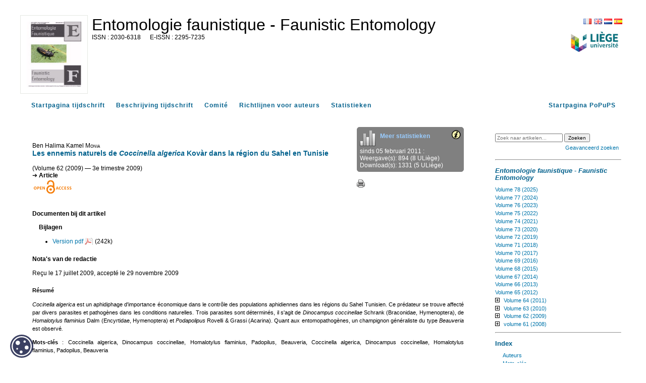

--- FILE ---
content_type: text/html; charset=UTF-8
request_url: https://popups.uliege.be/2030-6318/index.php?id=1301&lang=nl
body_size: 5977
content:
<!DOCTYPE html>
<html xmlns="http://www.w3.org/1999/xhtml" lang="fr">
  <head>
    <link rel="icon" href="/share/images/favicon.ico" />
    <meta http-equiv="Content-Type" content="text/html; charset=utf-8" />
    <title>Les ennemis naturels de Coccinella algerica Kovàr dans la région du Sahel en Tunisie&nbsp;|&nbsp;  Université de Liège</title>
    <meta name="GENERATOR" content="Lodel 1.0" />
    <meta name="DESCRIPTION" content="" />
    <meta name="URL" content="https://popups.uliege.be/2030-6318/index.php?id=1301&lang=nl" />
    <meta name="author" content="Monia, Ben Halima Kamel" />
    <meta name="KEYWORDS" content="Coccinella algerica" />
    <meta name="KEYWORDS" content="Dinocampus coccinellae" />
    <meta name="KEYWORDS" content="Homalotylus flaminius" />
    <meta name="KEYWORDS" content="Padopilus" />
    <meta name="KEYWORDS" content="Beauveria" />
    <meta name="KEYWORDS" content="Coccinella algerica" />
    <meta name="KEYWORDS" content="Dinocampus coccinellae" />
    <meta name="KEYWORDS" content="Homalotylus flaminius" />
    <meta name="KEYWORDS" content="Padopilus" />
    <meta name="KEYWORDS" content="Beauveria" />
    <meta name="DC.Publisher" content="" />
    <meta name="DC.Rights" content="" />
    <meta name="DC.Source" content="https://popups.uliege.be/2030-6318" />
    <meta name="DC.Type" content="text" />
    <meta name="DC.Format" content="text/html" />
    <meta name="DC.Language" content="fr" />
    <meta name="DC.Identifier" content="https://popups.uliege.be/2030-6318/index.php?id=1301&lang=nl" />
    <meta name="DC.Title" content="Les ennemis naturels de Coccinella algerica Kovàr dans la région du Sahel en Tunisie " />
    <meta name="DC.Subject" content="Coccinella algerica" />
    <meta name="DC.Subject" content="Dinocampus coccinellae" />
    <meta name="DC.Subject" content="Homalotylus flaminius" />
    <meta name="DC.Subject" content="Padopilus" />
    <meta name="DC.Subject" content="Beauveria" />
    <meta name="DC.Subject" content="Coccinella algerica" />
    <meta name="DC.Subject" content="Dinocampus coccinellae" />
    <meta name="DC.Subject" content="Homalotylus flaminius" />
    <meta name="DC.Subject" content="Padopilus" />
    <meta name="DC.Subject" content="Beauveria" />
    <meta name="DC.Creator" content="Monia, Ben Halima Kamel" />
    <meta name="DC.Description" lang="fr" content="Cocinella algerica est un aphidiphage d&#39;importance économique dans le contrôle des populations aphidiennes dans les régions du Sahel Tunisien. Ce prédateur se trouve affecté par divers parasites et pathogènes dans les conditions naturelles. Trois parasites sont déterminés, il s&#39;agit de Dinocampus coccinellae Schrank (Braconidae, Hymenoptera), de Homalotylus flaminius Dalm (Encyrtidae, Hymenoptera) et Podapolipus Rovelli &amp; Grassi (Acarina). Quant aux entomopathogènes, un champignon généraliste du type Beauveria est observé.  " />
    <meta name="DC.Description" lang="en" content="Natural enemy of Coccinella algerica Kovàr in a coastal area of the Tunisian coasts.  Cocinella algerica is one of aphidophagous which has an important action on the control of aphids at the coast area of Tunisia. This ladybird was affected by parasites and diseases in natural conditions. Three parasites were present, Dinocampus coccinellae Schrank (Braconidae, Hymenoptera), Homalotylus flaminius Dalm (Encyrtidae, Hymenoptera) and Podapolipus Rovelli &amp; Grassi (Acarina). Therefore, the Beauveria causes the diseases of the predator.  " />
    <!-- METADONNEES Google -->
    <meta name="citation_journal_title" content="Entomologie faunistique - Faunistic Entomology" />
    <meta name="citation_journal_abbrev" content="ef" />
    <meta name="citation_publisher" content="" />
    <meta name="citation_author" content="Ben Halima Kamel&nbsp;Monia" />
    <meta name="citation_title" content="Les ennemis naturels de Coccinella algerica Kovàr dans la région du Sahel en Tunisie " />
    <meta name="citation_online_date" content="2010-07-13" />
    <meta name="citation_publication_date" content="2009-01-01" />
    <meta name="citation_pdf_url" content="https://popups.uliege.be/2030-6318/index.php?id=1313&amp;file=1&amp;pid=1301" />
    <meta name="citation_issn" content="2030-6318" />
    <meta name="citation_issn" content="2295-7235" />
    <meta name="citation_language" content="fr" />
    <meta name="citation_keywords" lang="fr" content="Coccinella algerica&nbsp;,Dinocampus coccinellae&nbsp;,Homalotylus flaminius&nbsp;,Padopilus&nbsp;,Beauveria&nbsp;,Coccinella algerica&nbsp;,Dinocampus coccinellae&nbsp;,Homalotylus flaminius&nbsp;,Padopilus&nbsp;,Beauveria" />
    <meta name="citation_keywords" lang="en" content="" />
    <meta name="citation_keywords" lang="de" content="" />
    <meta name="citation_keywords" lang="es" content="" />
    <!-- END METADONNEES Google -->    
    <link rel="stylesheet" type="text/css" href="/share/css/jquery-ui-themes/smoothness/jquery-ui.css"  title="Ecran" media="screen"  />
    <link rel="stylesheet" type="text/css" href="css/styles_site.css" media="screen" title="Ecran" />
    <link rel="stylesheet" type="text/css" href="css/styles_revues.css"  title="Ecran" media="screen"  />
    <link rel="stylesheet" type="text/css" media="print" href="css/styles_site_print.css" />
    <link rel="stylesheet" type="text/css" media="print" href="/share/css/styles_revues_print.css" />
    <link rel="stylesheet" type="text/css" href="https://donum.uliege.be/static/css/orejime-standard.css"  title="Ecran" media="screen"  />
    <link rel="stylesheet" type="text/css" href="https://donum.uliege.be/static/css/orejime-custom.css"  title="Ecran" media="screen"  />
    <script type="text/javascript" src="/share/js/jquery-2.1.0.js"></script>
    <script type="text/javascript" src="/share/js/jquery-ui-1.10.4.custom.min.js"></script>
    <script type="text/javascript" src="js/site.js"></script>
    <script type="text/javascript" src="/share/js/popups.js"></script>    
    <script type="text/javascript" src="/share/js/highcharts.js"></script>
  </head>
  <body class="admin">        
    <div id="main" class="test"><span class="hidden">https://popups.uliege.be/2030-6318 - </span><div id="bandeau" class="noprint">  
        <div id="outils">    
          <div id="langselect"><a href="index.php?id=1301&amp;lang=fr" class="fr">FR</a><a href="index.php?id=1301&amp;lang=en" class="en">EN</a><a href="index.php?id=1301&amp;lang=nl" class="nl">NL</a><a href="index.php?id=1301&amp;lang=es" class="es">ES</a></div>    
          <div class="logo_institution">            <a href="http://www.ulg.ac.be">      <img src="/share/images/institution_ulg.png" alt="ulg" /></a>      </div>  </div>  
        <div id="logo">    <img class="small" src="https://popups.uliege.be/2030-6318/images/2030-6318.png" alt="2030-6318" />    <img class="large hidden" src="https://popups.uliege.be/2030-6318/images/2030-6318_large.png" alt="2030-6318" />  </div>  
        <div class="cartouche">  
          <p class="nomsite"><a href="index.php">Entomologie faunistique - Faunistic Entomology</a></p>    
          <p class="e-issn">      <span class="ISSN">2030-6318</span>        <span class="EISSN">2295-7235</span>  </p>  
          <p class="whiteline">&nbsp;</p>                      </div>
      </div>
      <nav id="navbar" class="navbar navbar-default navbar-static-top" role="navigation">      
        <ul>        
          <li><a class="navbar-brand tabs sommaire" title="Startpagina tijdschrift" href="index.php">Startpagina tijdschrift</a></li>        
          <li><a class="navbar-brand tabs presentation" title="Beschrijving tijdschrift" href="index.php?page=presentation">Beschrijving tijdschrift</a></li>                    
          <li><a class="navbar-brand tabs comite" title="Comité" href="index.php?page=comite">Comité</a></li>                                  
          <li>            <a class="navbar-brand tabs instructionsauxauteurs" title="Richtlijnen voor auteurs" href="index.php?page=instructions">            Richtlijnen voor auteurs</a>          </li>                
          <li><a class="navbar-brand tabs statistique" title="Statistieken" href="index.php?page=statistics">Statistieken</a></li>        
          <li style="float: right;" ><a class="navbar-brand" title="Startpagina PoPuPS" href="../index.php">Startpagina PoPuPS</a></li>      </ul>    </nav>
      <div id="content" class="article">
        <div id="inside" class="article ">
          <ol id="ariane"  class="breadcrumb">
            <li><a href="index.php">Startpagina tijdschrift</a></li>
            <li><a href="index.php?id=1016">Volume 62 (2009)</a></li>
            <li><a href="index.php?id=1292">3e trimestre 2009</a></li>      
            <li>Les ennemis naturels de <em>Coccinella algerica</em> Kovàr dans la région du Sahel en Tunisie</li>    </ol>
          <div id="articleActions">    
            <div id="stat">          
              <div id="img_stat">    <img class="img_stat" src="https://popups.uliege.be/2030-6318/images/statistics.png" alt="stats" title="stat" />    <a href="index.php?page=statistics" class="morestat">Meer statistieken</a>    <a id="toolt" class="" href="#" title="Statistieken van consultaties en downloads vanop PoPuPS<ul><li>Weergave(s): totaal aantal weergaves van de artikels van het tijdschrift<br />De cijfers tussen haakjes geven het aantal weergaves binnen de ULg aan.</li>
                <li>Downloads: totaal aantal downloads van bijgevoegde documenten (met PoPuPS als host).<br />De cijfers tussen haakjes geven het aantal downloads binnen de ULg aan.</li>
              </ul>De bibliometrische gegevens van weergaves en donwloads worden dagelijks geüpdatet." >      <img src="https://popups.uliege.be/2030-6318/images/info.png" style="float:right;" alt="info" class="info" />    </a>  </div>  
            <div id="stats">    sinds 05 februari 2011 :<br>                                  Weergave(s): 894                                      (8 ULiège)<br />                                      Download(s): 1331                                      (5 ULiège)<br />               </div>    </div>    
          <div id="other">        <a href="index.php?id=1301&amp;format=print" target="_blank" ><img src="https://popups.uliege.be/2030-6318/images/print.png" alt="print" class="print" /></a>&nbsp;&nbsp;&nbsp;&nbsp;&nbsp;&nbsp;&nbsp;&nbsp;        </div>
        </div>
        <div id="enteteDocument">                   Ben Halima Kamel <span class="familyName" >Monia</span>        <h3>                        Les ennemis naturels de <em>Coccinella algerica</em> Kovàr dans la région du Sahel en Tunisie                    </h3>
          <div>              (Volume 62 (2009) — 3e trimestre 2009)</div>                
          <div class="type">                                                Article                                    </div>        
          <div><img src="images/Open_Access.png" alt="Open Access" style="vertical-align: middle;" /></div>
        </div>                                                    
        <div id="DocumentAnnexes">            
          <h4>Documenten bij dit artikel</h4>                        
          <h4 style="margin:0 0 0 2ex;">Bijlagen</h4>            
          <ul class="annexes">                                                                                        
            <li class="fichiers">                                                
              <div class="title">                                                                                            <a target="_blank" href="index.php?id=1313&file=1&pid=1301">                                                                            Version pdf                                                                        </a> <span class="fullText pdf">(242k)</span>                                                        </div>                        </li>                                                </ul>        </div>             
        <h4>Nota's van de redactie</h4>    
        <div class="notes">         
          <p class="ndlr" lang="fr-FR" dir="ltr">Reçu le 17 juillet 2009, accepté le 29 novembre 2009</p>    </div>
        <div id="resume">            
          <h4>Résumé</h4>        
          <p class="resume" lang="fr-FR" dir="ltr"><em>Cocinella algerica </em>est un aphidiphage d&#39;importance économique dans le contrôle des populations aphidiennes dans les régions du Sahel Tunisien. Ce prédateur se trouve affecté par divers parasites et pathogènes dans les conditions naturelles. Trois parasites sont déterminés, il s&#39;agit de <em>Dinocampus coccinellae </em>Schrank (Braconidae, Hymenoptera), de<em> Homalotylus flaminius </em>Dalm<em> </em>(Encyrtidae, Hymenoptera) et<em> Podapolipus</em> Rovelli &amp; Grassi (Acarina).<em> </em>Quant aux entomopathogènes, un champignon généraliste du type <em>Beauveria </em>est observé<em>. </em></p>                     
          <div class="keywords">  <span class="h4 bold">Mots-clés</span> : Coccinella algerica,&nbsp;Dinocampus coccinellae,&nbsp;Homalotylus flaminius,&nbsp;Padopilus,&nbsp;Beauveria,&nbsp;Coccinella algerica,&nbsp;Dinocampus coccinellae,&nbsp;Homalotylus flaminius,&nbsp;Padopilus,&nbsp;Beauveria</div>            
          <h4>Abstract</h4>        
          <p class="abstract" lang="fr-FR" dir="ltr">Natural enemy of<em> Coccinella algerica</em> Kovàr in a coastal area of the Tunisian coasts. </p>
          <p class="abstract" lang="fr-FR" dir="ltr"><em>Cocinella algerica is </em>one of aphidophagous which has an important action on the control of aphids at the coast area of Tunisia<em>. </em>This ladybird was affected by parasites and diseases in natural conditions. Three parasites were present, <em>Dinocampus coccinellae</em> Schrank (Braconidae,<em> </em>Hymenoptera),<em> Homalotylus flaminius </em>Dalm<em> </em>(Encyrtidae, Hymenoptera)<em> </em>and<em> Podapolipus</em> Rovelli &amp; Grassi (Acarina). Therefore, the <em>Beauveria</em> causes the diseases of the predator. </p>                                                           </div>        
        <div id="annexes">                                                                                                                        
          <h4>Om dit artikel te citeren:</h4>            
          <div id="pourCiter">                Ben Halima Kamel <span class="familyName" >Monia</span>, «Les ennemis naturels de <em>Coccinella algerica</em> Kovàr dans la région du Sahel en Tunisie», <em>Entomologie faunistique - Faunistic Entomology</em> [En ligne],                Volume 62 (2009),                3e trimestre 2009,      p.97-101  URL : https://popups.uliege.be/2030-6318/index.php?id=1301.             </div>             
          <h4><strong>Over : </strong><a class="auteur" href="index.php?type=auteur&amp;id=1302">Ben Halima Kamel&nbsp;<span class="smallcaps">Monia</span></a></h4> 
          <div class="descriptionauteur">
            <p class="descriptionauteur" lang="fr-FR" dir="ltr">U.R. 04AGRO4: Invertébrés, microorganismes et malherbes nuisibles: Méthodes alternatives de lutte. Institut Supérieur Agronomique, Chott Mariem 4042 Sousse Tunisie. E-mail: <a href="mailto:Kamonia_tn@yahoo.fr">Kamonia_tn@yahoo.fr</a> </p>
          </div>                                    </div>
        <div id="bottomNav">
          <div class="previous">                    <a href="index.php?id=1293">Vorig artikel</a>                </div>
          <div class="next">            <a href="index.php?id=1314">Volgend artikel</a>                </div>
        </div>                        </div> 
      <div id="gauche" class="noprint">      
        <div id="menu">      
          <fieldset id="recherche">        
            <form action="search.php" method="get">        
              <fieldset>            
                <input type="text" id="query" name="query" placeholder="Zoek naar artikelen..." value=""/>
                <input class="searchbutton" type="submit" name="submit_s" value="Zoeken" />
                <div id="advancedSearch"><a href="#" onclick="if(document.getElementById('advanced_search').style.display=='none'){document.getElementById('advanced_search').style.display='block';} else {document.getElementById('advanced_search').style.display='none';}; return(false); "><span class="texte_petit">Geavanceerd zoeken</span></a></div>        </fieldset>        
              <div  id="advanced_search" style="display : none">          
                <fieldset class="searchfieldset">            
                  <legend>Geavanceerd zoeken</legend>            
                  <select id="qnbresults" name="qnbresults" class="searchfields">              
                    <option value="10" >10 resultaten per pagina</option>              
                    <option value="20" >20 resultaten per pagina</option>              
                    <option value="50" >50 resultaten per pagina</option>              
                    <option value="100" >100 resultaten per pagina</option>            </select>            
                  <label for="qtype">Type :</label>            
                  <select  id="qtype" name="qtype" class="searchfields" >              
                    <option id="textes_1301" value=""> -- Tous -- </option>              
                    <option id="textes_2663" value="2663">Editorial</option>              
                    <option id="publications_2670" value="2670">Collection</option>              
                    <option id="fichiers_2674" value="2674">Image</option>              
                    <option id="textessimples_2680" value="2680">Billet</option>              
                    <option id="textes_2664" value="2664">Article</option>              
                    <option id="textessimples_2676" value="2676">Commentaire du document</option>              
                    <option id="fichiers_2677" value="2677">Image placée en annexe</option>              
                    <option id="textes_2665" value="2665">Annonce et actualité</option>              
                    <option id="publications_2671" value="2671">Numéro de revue</option>              
                    <option id="fichiers_2685" value="2685">Vidéo</option>              
                    <option id="fichiers_2687" value="2687">Vidéo placée en annexe</option>              
                    <option id="textes_2666" value="2666">Compte-rendu</option>              
                    <option id="publications_2672" value="2672">Rubrique</option>              
                    <option id="fichiers_2686" value="2686">Document sonore</option>              
                    <option id="textes_2667" value="2667">Note de lecture</option>              
                    <option id="publications_2673" value="2673">Sous-partie</option>              
                    <option id="fichiers_2689" value="2689">Document sonore placé en annexe</option>              
                    <option id="textes_2668" value="2668">Informations pratiques</option>              
                    <option id="publications_2681" value="2681">Annuaire de sites</option>              
                    <option id="fichiers_2688" value="2688">Fichier placé en annexe</option>              
                    <option id="publications_2717" value="2717">Regroupement de documents annexes</option>              
                    <option id="textes_2669" value="2669">Chronique</option>              
                    <option id="publications_2682" value="2682">Équipe</option>              
                    <option id="publications_2683" value="2683">Médiathèque</option>              
                    <option id="liens_2675" value="2675">Notice de site</option>              
                    <option id="textes_2718" value="2718">Article vide</option>              
                    <option id="textes_2719" value="2719">Objet de la recension</option>              
                    <option id="liens_2678" value="2678">Lien placé en annexe</option>              
                    <option id="individus_2679" value="2679">Notice biographique de membre</option>              
                    <option id="liens_2684" value="2684">Flux de syndication</option>              
                    <option id="fichiers_2691" value="2691">Image d'accroche</option>              
                    <option id="publications_2692" value="2692">Rubrique (d'annuaire de site)</option>              
                    <option id="publications_2693" value="2693">Rubrique (de médiathèque)</option>              
                    <option id="publications_2694" value="2694">Rubrique (d'équipe)</option>              
                    <option id="publications_2690" value="2690">Rubrique (d'actualités)</option>            </select>            
                  <label for="qfield">Champ : </label>            
                  <select id="qfield" name="qfield" class="searchfields">              
                    <option value=""> -- Tous --</option>              
                    <option value="DC.Title" >Titre</option>              
                    <option value="DC.Description" >Description</option>              
                    <option value="DC.Format" >Format</option>              
                    <option value="DC.Source" >Source</option>              
                    <option value="DC.Language" >Langue</option>              
                    <option value="DC.Coverage" >Couverture</option>              
                    <option value="DC.Rights" >Copyrights</option>            </select>          </fieldset>        </div>      </form>  </fieldset>        
          <hr />
          <h3><em>Entomologie faunistique - Faunistic Entomology</em></h3>            
          <ul id="ul-0" class="publisMenu list-group-item">        
            <li><a href="index.php?id=6454">Volume 78 (2025)</a></li>      
            <li><a href="index.php?id=6322">Volume 77 (2024)</a></li>      
            <li><a href="index.php?id=5958">Volume 76 (2023)</a></li>      
            <li><a href="index.php?id=5784">Volume 75 (2022)</a></li>      
            <li><a href="index.php?id=5091">Volume 74 (2021)</a></li>      
            <li><a href="index.php?id=4691">Volume 73 (2020)</a></li>      
            <li><a href="index.php?id=4265">Volume 72 (2019)</a></li>      
            <li><a href="index.php?id=3755">Volume 71 (2018)</a></li>      
            <li><a href="index.php?id=3567">Volume 70 (2017)</a></li>      
            <li><a href="index.php?id=3376">Volume 69 (2016)</a></li>      
            <li><a href="index.php?id=3025">Volume 68 (2015)</a></li>      
            <li><a href="index.php?id=2737">Volume 67 (2014)</a></li>      
            <li><a href="index.php?id=2454">Volume 66 (2013)</a></li>      
            <li><a href="index.php?id=2280">Volume 65 (2012)</a></li>      
            <li><a href="index.php?id=2065">Volume 64 (2011)</a>    <ul id="ul-2065" class="publisMenu list-group-item hidden ">            
                <li><a href="index.php?id=2067">Numéro 1- 1er trimestre</a></li>          
                <li><a href="index.php?id=2102">Numéro 2- 2e trimestre</a></li>          
                <li><a href="index.php?id=2193">Numéro 3- 3e trimestre</a></li>          
                <li><a href="index.php?id=2221">Numéro 4- 4e trimestre</a></li>  </ul>      </li>      
            <li><a href="index.php?id=1468">Volume 63 (2010)</a>    <ul id="ul-1468" class="publisMenu list-group-item hidden ">            
                <li><a href="index.php?id=1470">Numéro 1 - 1e trimestre 2010</a></li>          
                <li><a href="index.php?id=1512">Numéro 2- 2e trimestre 2010</a></li>          
                <li><a href="index.php?id=1533">Numéro 3 - 3e trimestre 2010</a></li>          
                <li><a href="index.php?id=1956">Numéro 4 - 4e trimestre 2010</a></li>  </ul>      </li>      
            <li><a href="index.php?id=1016">Volume 62 (2009)</a>    <ul id="ul-1016" class="publisMenu list-group-item hidden ">            
                <li><a href="index.php?id=1017">1e trimestre 2009</a></li>          
                <li><a href="index.php?id=1114">2e trimestre 2009</a></li>          
                <li><a href="index.php?id=1292">3e trimestre 2009</a></li>          
                <li><a href="index.php?id=1355">4e trimestre 2009</a></li>  </ul>      </li>      
            <li><a href="index.php?id=30">volume 61 (2008)</a>    <ul id="ul-30" class="publisMenu list-group-item hidden ">            
                <li><a href="index.php?id=31">numéro 1-2</a></li>          
                <li><a href="index.php?id=210">numéro 3</a></li>          
                <li><a href="index.php?id=732">numéro 4</a></li>  </ul>      </li>  </ul>        
          <hr />
          <h3>Index</h3>      
          <ul class="index">      
            <li>  <a href="index.php?id=2703">    Auteurs  </a></li>      
            <li><a href="index.php?id=2695">mots-clés</a></li>      
            <li><a href="index.php?id=2696">keyword</a></li>      
            <li><a href="index.php?id=2701">Schlagwortindex</a></li>    </ul>        
          <hr />
          <ul>      
            <li><a class="rss" href="index.php?page=backend&amp;format=rssdocuments">RSS-feeds</a></li>    </ul>  <a href="index.php?page=map" class="map">    <strong>Plan van de site</strong>  </a>  </div>
      </div>
      <div id="footer">
        <p><a href="/">PoPuPS</a> is een realisatie van <a href="http://lib.ulg.ac.be/">"les Bibliothèques"</a> van de Université de Liège.</p>  
        <p> <a href="http://lodel.org">Aangedreven door Lodel</a> | <a href="lodel/">Toegang administrator</a></p>  </div>    
      <div id="cookie-badge"><img src="https://donum.uliege.be/static/img/cookies.svg" alt="cookies"></div>                
      <script src="https://donum.uliege.be/static/js/orejime-standard-fr.js"></script>    
      <script src="/share/cookies/orejime-custom-fr.js"></script>    <!-- Matomo Tag Manager -->    
      <template data-purpose="matomo-tag-manager">        
        <script>            var _mtm = window._mtm = window._mtm || [];
            _mtm.push({'mtm.startTime': (new Date().getTime()), 'event': 'mtm.Start'});
            var d=document, g=d.createElement('script'), s=d.getElementsByTagName('script')[0];
            g.async=true; g.src='https://matomo-prod03.segi.ulg.ac.be/js/container_khpKe6N5.js'; s.parentNode.insertBefore(g,s);
        </script>    </template>    <!-- End Matomo Tag Manager --></div> </div>                        </div]--></body>
</html>